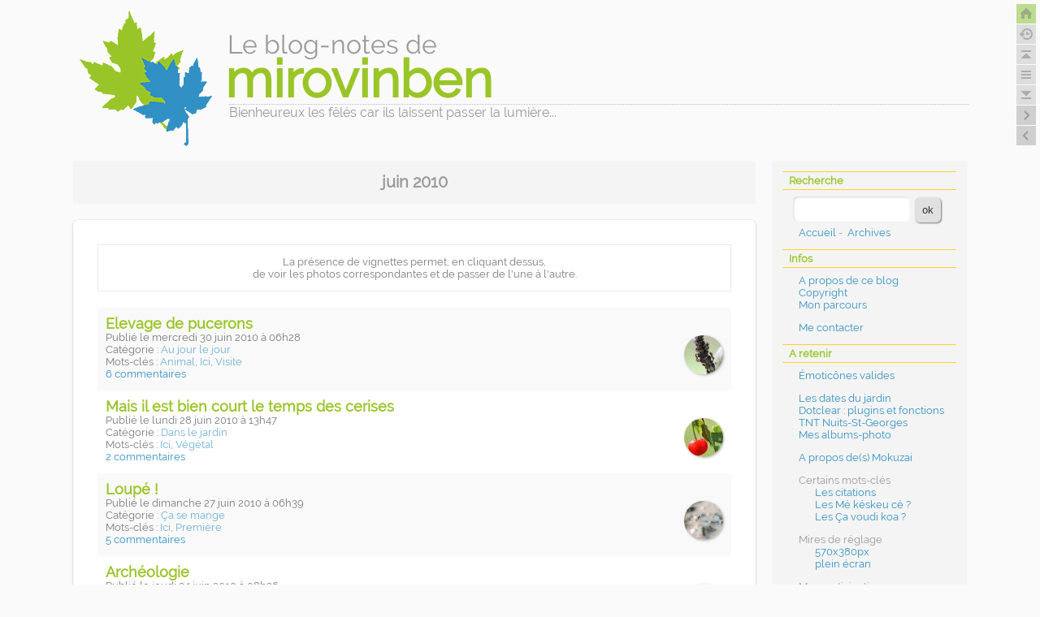

--- FILE ---
content_type: text/html; charset=UTF-8
request_url: https://www.mirovinben.fr/blog/index.php?archive/2010/06
body_size: 53261
content:
<!DOCTYPE html>
<html lang="fr">
<head>

	<meta charset="UTF-8" />
	
	<title>Archives - juin 2010 - mirovinben</title>

	
		
	<meta name="ROBOTS" content="NOINDEX, FOLLOW, NOARCHIVE" />

		
			<meta name="description" lang="fr" content="Bienheureux les fêlés car ils laissent passer la lumière..." />
			<meta name="date" content="2026-01-20T05:40:48+01:00" />
		
	
	
	<link rel="contents" href="https://www.mirovinben.fr/blog/index.php?archive" title="Archives" />

	<link rel="next" href="https://www.mirovinben.fr/blog/index.php?archive/2010/07" title="juillet 2010" />	<link rel="prev" href="https://www.mirovinben.fr/blog/index.php?archive/2010/05" title="mai 2010" />
			<link rel="chapter" href="https://www.mirovinben.fr/blog/index.php?post/id1569" title="Elevage de pucerons" />
			<link rel="chapter" href="https://www.mirovinben.fr/blog/index.php?post/id1568" title="Mais il est bien court le temps des cerises" />
			<link rel="chapter" href="https://www.mirovinben.fr/blog/index.php?post/id1567" title="Loupé !" />
			<link rel="chapter" href="https://www.mirovinben.fr/blog/index.php?post/id1566" title="Archéologie" />
			<link rel="chapter" href="https://www.mirovinben.fr/blog/index.php?post/id1565" title="Hue !..." />
			<link rel="chapter" href="https://www.mirovinben.fr/blog/index.php?post/id1563" title="Cache-noisette" />
			<link rel="chapter" href="https://www.mirovinben.fr/blog/index.php?post/id1562" title="Dotclear : le plugin mrvbPagination" />
			<link rel="chapter" href="https://www.mirovinben.fr/blog/index.php?post/id1561" title="Maître Renard" />
			<link rel="chapter" href="https://www.mirovinben.fr/blog/index.php?post/id1560" title="Libellule" />
			<link rel="chapter" href="https://www.mirovinben.fr/blog/index.php?post/id1559" title="Dotclear : le plugin  mrvbDeltaDate" />
			<link rel="chapter" href="https://www.mirovinben.fr/blog/index.php?post/id1558" title="Miserabilis, le lys" />
			<link rel="chapter" href="https://www.mirovinben.fr/blog/index.php?post/id1557" title="Nuages (n°41)" />
			<link rel="chapter" href="https://www.mirovinben.fr/blog/index.php?post/id1556" title="Rupture" />
			<link rel="chapter" href="https://www.mirovinben.fr/blog/index.php?post/id1555" title="Fleurs de patate" />
			<link rel="chapter" href="https://www.mirovinben.fr/blog/index.php?post/id1552" title="Rouge fraise" />
			<link rel="chapter" href="https://www.mirovinben.fr/blog/index.php?post/id1551" title="Plus que déprimée, hélas..." />
			<link rel="chapter" href="https://www.mirovinben.fr/blog/index.php?post/id1550" title="Mé késkeu cé ? (24)" />
			<link rel="chapter" href="https://www.mirovinben.fr/blog/index.php?post/id1549" title="Accessoires" />
			<link rel="chapter" href="https://www.mirovinben.fr/blog/index.php?post/id1548" title="Epilation" />
			<link rel="chapter" href="https://www.mirovinben.fr/blog/index.php?post/id1547" title="Larve" />
	
	
<!-- mediaqueries -->
	<meta name="viewport" content="width=device-width, initial-scale=1" />
<!-- thème -->
	<link rel="stylesheet" href="/dc2themes/mrvb6/common.css" media="screen" />
	<link rel="stylesheet" href="/dc2themes/mrvb6/style.css" media="screen" />
	<link rel="stylesheet" href="/dc2themes/mrvb6_sobre/style.css" media="screen" />
<!-- BlogQmarkURL CSS + JQuery -->
	<link rel="stylesheet" href="https://www.mirovinben.fr/blog/index.php?pf=print.css" media="print" />
	<script src="https://www.mirovinben.fr/blog/index.php?pf=jquery/2.2.4/jquery.js"></script>
	<script src="https://www.mirovinben.fr/blog/index.php?pf=jquery/2.2.4/jquery.cookie.js"></script>

<!-- début publicHeadContent -->
<link rel="stylesheet" href="/blog/index.php?pf=bigfoot/css/bigfoot-numeric.css" type="text/css" media="screen" />
<script src="/blog/index.php?pf=bigfoot/js/bigfoot.js"></script>
<link rel="stylesheet" href="/blog/index.php?pf=magnific-popup/css/magnific-popup.css" type="text/css" media="screen" />
<script src="/blog/index.php?pf=magnific-popup/js/magnific-popup.js"></script>
<style>
	.mrvbToC .less.active .read-more,
	.mrvbToC .read-less{display: none;}
	.mrvbToC .less.active .read-less{display: inline-block;}
</style>
<link rel="stylesheet" type="text/CSS" href="https://www.mirovinben.fr/blog/index.php?pf=twentytwenty/css/twentytwenty.css" />
<script src="https://www.mirovinben.fr/blog/index.php?pf=twentytwenty/js/jquery.event.move.min.js"></script>
<script src="https://www.mirovinben.fr/blog/index.php?pf=twentytwenty/js/jquery.twentytwenty.min.js"></script>
<script>
//<![CDATA[
$(window).load(function(){
$(".twentytwenty-container").twentytwenty();
});

//]]>
</script>
<!-- fin publicHeadContent -->

<!-- surcharges plugins/palettes du thème -->
	<link rel="stylesheet" href="/dc2themes/mrvb6/plugins.css" media="screen" />
	<link rel="stylesheet" href="/dc2themes/mrvb6_sobre/plugins.css" media="screen" />
	<link rel="stylesheet" href="/dc2themes/mrvb6_sobre/colors.css" media="screen" />

<!-- surcharges spécifiques au blog -->
	<link rel="stylesheet" href="/dc2themes/mrvb6_sobre_default/style.css" media="screen" />
	<link rel="stylesheet" href="/dc2themes/mrvb6_sobre_default/plugins.css" media="screen" />
	<link rel="stylesheet" href="/dc2themes/mrvb6_sobre_default/colors.css" media="screen" />

<!-- / -->


</head>

<body class="dc-archive-month list-title blog_default dc-menu-right blowup style3D styleBloc styleRond">


	<div id="page">
		
			
				
<header class="header">
	<nav>
		<p class="ico-gohome"><a class="ico-gohome" href="?" title="Aller à la page d'accueil">&nbsp;</a></p>
		<p class="ico-goarchiv"><a class="ico-goarchiv" href="?archive" title="Aller à la page d'archives">&nbsp;</a></p>
		<p class="ico-gotop"><a class="ico-gotop" href="#top" title="Aller en haut de page">&nbsp;</a></p>
		<p class="ico-gomenu"><a class="ico-gomenu" href="#blognav" title="Aller au menu">&nbsp;</a></p>
		<p class="ico-gofooter"><a class="ico-gofooter" href="#bottom" title="Aller en bas de page">&nbsp;</a></p>
		<p class="ico-nogch">&nbsp;</p>
		<p class="ico-nodrt">&nbsp;</p>
		<ul class="skip-links" id="prelude">
			<li class="first"><a href="#main">Aller au contenu</a></li>
			<li class="next"><a href="#blognav">Aller au menu</a></li>
			<li class="last"><a href="#search">Aller à la recherche</a></li>
		</ul>
	</nav>		
	<div id="top" class="banner">
									<div class="site-prelude">
					Le blog-notes de
				</div>
						<h1 class="site-title"><a href="https://www.mirovinben.fr/blog/index.php?" title="Retour à la page d'accueil du blog"><span>mirovinben</span></a></h1>
							<p class="site-baseline">Bienheureux les fêlés car ils laissent passer la lumière...</p>
						</div>

	
</header>

			
		<div id="wrapper">
				
			<main id="main">
									<div class="widgets blogextra__widgets" id="blogextra">
									</div>
										
				<div id="content">
						
	<nav class="navlinks top">
			<p class="ico-gogch"><a class="ico-gogch" href="https://www.mirovinben.fr/blog/index.php?archive/2010/07" title="archives juillet 2010">&nbsp;</a></p>
			<h2>juin 2010</h2>
			<p class="ico-godrt"><a class="ico-godrt" href="https://www.mirovinben.fr/blog/index.php?archive/2010/05" title="archives mai 2010">&nbsp;</a></p>
		</nav>
	<div class="content-inner content-list">
		<div class="content-list-items">
		
			<div class="item-notice">
				<p>La présence de vignettes permet, en cliquant dessus,<br />de voir les photos correspondantes et de passer de l'une à l'autre.</p>
			</div>
		
							<div class="day-date first ">				
											
<article id="p1569" class="post-item title odd  first  cat-aujourlejour   dc-450px"  lang="fr" >
	<header>
		<h3 class="post-title"><a href="https://www.mirovinben.fr/blog/index.php?post/id1569">Elevage de pucerons</a></h3>
	</header>
	<div class="post-meta">
		<div class="duoG">
					<div class="post-info">
				<p>
					Publié					
	<time datetime="2010-06-30T06:28:00+02:00"><span class="post-date">le mercredi 30 juin 2010</span><span class="post-time"> à 06h28</span></time>

									<span class="entry-cat"><span class="separator"> - </span>Catégorie&nbsp;: <a href="https://www.mirovinben.fr/blog/index.php?category/Au-jour-le-jour">Au jour le jour</a></span>
								</p>
				
<div class="entry-tags">
	<p>Mots-clés : </p>
	<ul class="post-tags-list">
		<li class="post-tags-item"><a href="https://www.mirovinben.fr/blog/index.php?tag/Animal">Animal</a>, </li>
		<li class="post-tags-item"><a href="https://www.mirovinben.fr/blog/index.php?tag/Ici">Ici</a>, </li>
		<li class="post-tags-item"><a href="https://www.mirovinben.fr/blog/index.php?tag/Visite">Visite</a></li>
	</ul>
</div>

			</div>
		  			<div class="post-info-co">
									<a class="comm-open" href="https://www.mirovinben.fr/blog/index.php?post/id1569#comments">6 commentaires</a>
																							</div>
		</div>
		<div class="duoD">
			<div class="entryimages">
								<span class="portrait"><a class="link_image" href="/dc2public/2010/2010_06/045100611e1213.jpg" title="Elevage de pucerons"><img src="/dc2public/2010/2010_06/.045100611e1213_sq.jpg" alt="" title="Elevage de pucerons" /></a></span>
			</div>
		</div>
		<div class="clear"></div>
	</div>
	
		
		
	</article>

														
				</div>							<div class="day-date  next">				
											
<article id="p1568" class="post-item title  even  next cat-danslejardin   dc-450px"  lang="fr" >
	<header>
		<h3 class="post-title"><a href="https://www.mirovinben.fr/blog/index.php?post/id1568">Mais il est bien court le temps des cerises</a></h3>
	</header>
	<div class="post-meta">
		<div class="duoG">
					<div class="post-info">
				<p>
					Publié					
	<time datetime="2010-06-28T13:47:00+02:00"><span class="post-date">le lundi 28 juin 2010</span><span class="post-time"> à 13h47</span></time>

									<span class="entry-cat"><span class="separator"> - </span>Catégorie&nbsp;: <a href="https://www.mirovinben.fr/blog/index.php?category/Dans-le-jardin">Dans le jardin</a></span>
								</p>
				
<div class="entry-tags">
	<p>Mots-clés : </p>
	<ul class="post-tags-list">
		<li class="post-tags-item"><a href="https://www.mirovinben.fr/blog/index.php?tag/Ici">Ici</a>, </li>
		<li class="post-tags-item"><a href="https://www.mirovinben.fr/blog/index.php?tag/V%C3%A9g%C3%A9tal">Végétal</a></li>
	</ul>
</div>

			</div>
		  			<div class="post-info-co">
									<a class="comm-open" href="https://www.mirovinben.fr/blog/index.php?post/id1568#comments">2 commentaires</a>
																							</div>
		</div>
		<div class="duoD">
			<div class="entryimages">
								<span class="portrait"><a class="link_image" href="/dc2public/2010/2010_06/045100611e1194.jpg" title="Mais il est bien court le temps des cerises"><img src="/dc2public/2010/2010_06/.045100611e1194_sq.jpg" alt="" title="Mais il est bien court le temps des cerises" /></a></span>
			</div>
		</div>
		<div class="clear"></div>
	</div>
	
		
		
	</article>

														
				</div>							<div class="day-date  next">				
											
<article id="p1567" class="post-item title odd   next cat-casemange   dc-450px"  lang="fr" >
	<header>
		<h3 class="post-title"><a href="https://www.mirovinben.fr/blog/index.php?post/id1567">Loupé !</a></h3>
	</header>
	<div class="post-meta">
		<div class="duoG">
					<div class="post-info">
				<p>
					Publié					
	<time datetime="2010-06-27T06:39:00+02:00"><span class="post-date">le dimanche 27 juin 2010</span><span class="post-time"> à 06h39</span></time>

									<span class="entry-cat"><span class="separator"> - </span>Catégorie&nbsp;: <a href="https://www.mirovinben.fr/blog/index.php?category/Ca-se-mange">Ça se mange</a></span>
								</p>
				
<div class="entry-tags">
	<p>Mots-clés : </p>
	<ul class="post-tags-list">
		<li class="post-tags-item"><a href="https://www.mirovinben.fr/blog/index.php?tag/Ici">Ici</a>, </li>
		<li class="post-tags-item"><a href="https://www.mirovinben.fr/blog/index.php?tag/Premi%C3%A8re">Première</a></li>
	</ul>
</div>

			</div>
		  			<div class="post-info-co">
									<a class="comm-open" href="https://www.mirovinben.fr/blog/index.php?post/id1567#comments">5 commentaires</a>
																							</div>
		</div>
		<div class="duoD">
			<div class="entryimages">
								<span class="portrait"><a class="link_image" href="/dc2public/2010/2010_06/045100626e1333.jpg" title="Loupé !"><img src="/dc2public/2010/2010_06/.045100626e1333_sq.jpg" alt="" title="Loupé !" /></a></span>
			</div>
		</div>
		<div class="clear"></div>
	</div>
	
		
		
	</article>

														
				</div>							<div class="day-date  next">				
											
<article id="p1566" class="post-item title  even  next cat-aujourlejour   dc-450px"  lang="fr" >
	<header>
		<h3 class="post-title"><a href="https://www.mirovinben.fr/blog/index.php?post/id1566">Archéologie</a></h3>
	</header>
	<div class="post-meta">
		<div class="duoG">
					<div class="post-info">
				<p>
					Publié					
	<time datetime="2010-06-24T08:26:00+02:00"><span class="post-date">le jeudi 24 juin 2010</span><span class="post-time"> à 08h26</span></time>

									<span class="entry-cat"><span class="separator"> - </span>Catégorie&nbsp;: <a href="https://www.mirovinben.fr/blog/index.php?category/Au-jour-le-jour">Au jour le jour</a></span>
								</p>
				
<div class="entry-tags">
	<p>Mots-clés : </p>
	<ul class="post-tags-list">
		<li class="post-tags-item"><a href="https://www.mirovinben.fr/blog/index.php?tag/Ici">Ici</a></li>
	</ul>
</div>

			</div>
		  			<div class="post-info-co">
									<a class="comm-open" href="https://www.mirovinben.fr/blog/index.php?post/id1566#comments">4 commentaires</a>
																							</div>
		</div>
		<div class="duoD">
			<div class="entryimages">
								<span class="portrait"><a class="link_image" href="/dc2public/2010/2010_06/045100622e1296.jpg" title="Archéologie"><img src="/dc2public/2010/2010_06/.045100622e1296_sq.jpg" alt="" title="Archéologie" /></a></span>
			</div>
		</div>
		<div class="clear"></div>
	</div>
	
		
		
	</article>

														
				</div>							<div class="day-date  next">				
											
<article id="p1565" class="post-item title odd   next cat-aujourlejour   dc-450px"  lang="fr" >
	<header>
		<h3 class="post-title"><a href="https://www.mirovinben.fr/blog/index.php?post/id1565">Hue !...</a></h3>
	</header>
	<div class="post-meta">
		<div class="duoG">
					<div class="post-info">
				<p>
					Publié					
	<time datetime="2010-06-22T13:42:00+02:00"><span class="post-date">le mardi 22 juin 2010</span><span class="post-time"> à 13h42</span></time>

									<span class="entry-cat"><span class="separator"> - </span>Catégorie&nbsp;: <a href="https://www.mirovinben.fr/blog/index.php?category/Au-jour-le-jour">Au jour le jour</a></span>
								</p>
				
<div class="entry-tags">
	<p>Mots-clés : </p>
	<ul class="post-tags-list">
		<li class="post-tags-item"><a href="https://www.mirovinben.fr/blog/index.php?tag/Ici">Ici</a></li>
	</ul>
</div>

			</div>
		  			<div class="post-info-co">
									<a class="comm-open" href="https://www.mirovinben.fr/blog/index.php?post/id1565#comments">5 commentaires</a>
																							</div>
		</div>
		<div class="duoD">
			<div class="entryimages">
								<span class="portrait"><a class="link_image" href="/dc2public/2010/2010_06/045100622e1291.jpg" title="Hue !..."><img src="/dc2public/2010/2010_06/.045100622e1291_sq.jpg" alt="" title="Hue !..." /></a></span>
			</div>
		</div>
		<div class="clear"></div>
	</div>
	
		
		
	</article>

														
				</div>							<div class="day-date  next">				
											
<article id="p1563" class="post-item title  even  next cat-aujourlejour   dc-450px"  lang="fr" >
	<header>
		<h3 class="post-title"><a href="https://www.mirovinben.fr/blog/index.php?post/id1563">Cache-noisette</a></h3>
	</header>
	<div class="post-meta">
		<div class="duoG">
					<div class="post-info">
				<p>
					Publié					
	<time datetime="2010-06-21T14:13:00+02:00"><span class="post-date">le lundi 21 juin 2010</span><span class="post-time"> à 14h13</span></time>

									<span class="entry-cat"><span class="separator"> - </span>Catégorie&nbsp;: <a href="https://www.mirovinben.fr/blog/index.php?category/Au-jour-le-jour">Au jour le jour</a></span>
								</p>
				
<div class="entry-tags">
	<p>Mots-clés : </p>
	<ul class="post-tags-list">
		<li class="post-tags-item"><a href="https://www.mirovinben.fr/blog/index.php?tag/Animal">Animal</a>, </li>
		<li class="post-tags-item"><a href="https://www.mirovinben.fr/blog/index.php?tag/Ici">Ici</a>, </li>
		<li class="post-tags-item"><a href="https://www.mirovinben.fr/blog/index.php?tag/Visite">Visite</a></li>
	</ul>
</div>

			</div>
		  			<div class="post-info-co">
									<a class="comm-open" href="https://www.mirovinben.fr/blog/index.php?post/id1563#comments">4 commentaires</a>
																							</div>
		</div>
		<div class="duoD">
			<div class="entryimages">
								<span class="portrait"><a class="link_image" href="/dc2public/2010/2010_06/045100621e1287.jpg" title="Cache-noisette"><img src="/dc2public/2010/2010_06/.045100621e1287_sq.jpg" alt="" title="Cache-noisette" /></a></span>
			</div>
		</div>
		<div class="clear"></div>
	</div>
	
		
		
	</article>

														
				</div>							<div class="day-date  next">				
											
<article id="p1562" class="post-item title odd   next cat-dotclear   "  lang="fr" >
	<header>
		<h3 class="post-title"><a href="https://www.mirovinben.fr/blog/index.php?post/id1562">Dotclear : le plugin mrvbPagination</a></h3>
	</header>
	<div class="post-meta">
		<div class="duoG">
					<div class="post-info">
				<p>
					Publié					
	<time datetime="2010-06-20T15:35:00+02:00"><span class="post-date">le dimanche 20 juin 2010</span><span class="post-time"> à 15h35</span></time>

									<span class="entry-cat"><span class="separator"> - </span>Catégorie&nbsp;: <a href="https://www.mirovinben.fr/blog/index.php?category/Dotclear">Dotclear</a></span>
								</p>
				
<div class="entry-tags">
	<p>Mots-clés : </p>
	<ul class="post-tags-list">
		<li class="post-tags-item"><a href="https://www.mirovinben.fr/blog/index.php?tag/mrvbPagination">mrvbPagination</a>, </li>
		<li class="post-tags-item"><a href="https://www.mirovinben.fr/blog/index.php?tag/Plugin-DC2">Plugin-DC2</a>, </li>
		<li class="post-tags-item"><a href="https://www.mirovinben.fr/blog/index.php?tag/Programmation">Programmation</a>, </li>
		<li class="post-tags-item"><a href="https://www.mirovinben.fr/blog/index.php?tag/T%C3%A9l%C3%A9chargement">Téléchargement</a></li>
	</ul>
</div>

			</div>
		  			<div class="post-info-co">
									<a class="comm-open" href="https://www.mirovinben.fr/blog/index.php?post/id1562#comments">16 commentaires</a>
																							</div>
		</div>
		<div class="duoD">
			<div class="entryimages">
											</div>
		</div>
		<div class="clear"></div>
	</div>
	
		
		
	</article>

														
				</div>							<div class="day-date  next">				
											
<article id="p1561" class="post-item title  even  next cat-aujourlejour   dc-450px"  lang="fr" >
	<header>
		<h3 class="post-title"><a href="https://www.mirovinben.fr/blog/index.php?post/id1561">Maître Renard</a></h3>
	</header>
	<div class="post-meta">
		<div class="duoG">
					<div class="post-info">
				<p>
					Publié					
	<time datetime="2010-06-19T05:51:00+02:00"><span class="post-date">le samedi 19 juin 2010</span><span class="post-time"> à 05h51</span></time>

									<span class="entry-cat"><span class="separator"> - </span>Catégorie&nbsp;: <a href="https://www.mirovinben.fr/blog/index.php?category/Au-jour-le-jour">Au jour le jour</a></span>
								</p>
				
<div class="entry-tags">
	<p>Mots-clés : </p>
	<ul class="post-tags-list">
		<li class="post-tags-item"><a href="https://www.mirovinben.fr/blog/index.php?tag/Animal">Animal</a>, </li>
		<li class="post-tags-item"><a href="https://www.mirovinben.fr/blog/index.php?tag/Ici">Ici</a>, </li>
		<li class="post-tags-item"><a href="https://www.mirovinben.fr/blog/index.php?tag/Visite">Visite</a></li>
	</ul>
</div>

			</div>
		  			<div class="post-info-co">
									<a class="comm-open" href="https://www.mirovinben.fr/blog/index.php?post/id1561#comments">6 commentaires</a>
																							</div>
		</div>
		<div class="duoD">
			<div class="entryimages">
								<span class="portrait"><a class="link_image" href="/dc2public/2010/2010_06/045100618e1278.jpg" title="Maître Renard"><img src="/dc2public/2010/2010_06/.045100618e1278_sq.jpg" alt="" title="Maître Renard" /></a></span>
			</div>
		</div>
		<div class="clear"></div>
	</div>
	
		
		
	</article>

														
				</div>							<div class="day-date  next">				
											
<article id="p1560" class="post-item title odd   next cat-aujourlejour   dc-450px"  lang="fr" >
	<header>
		<h3 class="post-title"><a href="https://www.mirovinben.fr/blog/index.php?post/id1560">Libellule</a></h3>
	</header>
	<div class="post-meta">
		<div class="duoG">
					<div class="post-info">
				<p>
					Publié					
	<time datetime="2010-06-17T08:08:00+02:00"><span class="post-date">le jeudi 17 juin 2010</span><span class="post-time"> à 08h08</span></time>

									<span class="entry-cat"><span class="separator"> - </span>Catégorie&nbsp;: <a href="https://www.mirovinben.fr/blog/index.php?category/Au-jour-le-jour">Au jour le jour</a></span>
								</p>
				
<div class="entry-tags">
	<p>Mots-clés : </p>
	<ul class="post-tags-list">
		<li class="post-tags-item"><a href="https://www.mirovinben.fr/blog/index.php?tag/Animal">Animal</a>, </li>
		<li class="post-tags-item"><a href="https://www.mirovinben.fr/blog/index.php?tag/Ici">Ici</a>, </li>
		<li class="post-tags-item"><a href="https://www.mirovinben.fr/blog/index.php?tag/Visite">Visite</a></li>
	</ul>
</div>

			</div>
		  			<div class="post-info-co">
									<a class="comm-open" href="https://www.mirovinben.fr/blog/index.php?post/id1560#comments">8 commentaires</a>
																							</div>
		</div>
		<div class="duoD">
			<div class="entryimages">
								<span class="portrait"><a class="link_image" href="/dc2public/2010/2010_06/045100613e1236.jpg" title="Libellule"><img src="/dc2public/2010/2010_06/.045100613e1236_sq.jpg" alt="" title="Libellule" /></a></span>
			</div>
		</div>
		<div class="clear"></div>
	</div>
	
		
		
	</article>

														
				</div>							<div class="day-date  next">				
											
<article id="p1559" class="post-item title  even  next cat-dotclear   "  lang="fr" >
	<header>
		<h3 class="post-title"><a href="https://www.mirovinben.fr/blog/index.php?post/id1559">Dotclear : le plugin  mrvbDeltaDate</a></h3>
	</header>
	<div class="post-meta">
		<div class="duoG">
					<div class="post-info">
				<p>
					Publié					
	<time datetime="2010-06-15T08:28:00+02:00"><span class="post-date">le mardi 15 juin 2010</span><span class="post-time"> à 08h28</span></time>

									<span class="entry-cat"><span class="separator"> - </span>Catégorie&nbsp;: <a href="https://www.mirovinben.fr/blog/index.php?category/Dotclear">Dotclear</a></span>
								</p>
				
<div class="entry-tags">
	<p>Mots-clés : </p>
	<ul class="post-tags-list">
		<li class="post-tags-item"><a href="https://www.mirovinben.fr/blog/index.php?tag/mrvbDeltaDate">mrvbDeltaDate</a>, </li>
		<li class="post-tags-item"><a href="https://www.mirovinben.fr/blog/index.php?tag/Plugin-DC2">Plugin-DC2</a>, </li>
		<li class="post-tags-item"><a href="https://www.mirovinben.fr/blog/index.php?tag/Programmation">Programmation</a>, </li>
		<li class="post-tags-item"><a href="https://www.mirovinben.fr/blog/index.php?tag/T%C3%A9l%C3%A9chargement">Téléchargement</a></li>
	</ul>
</div>

			</div>
		  			<div class="post-info-co">
									<a class="comm-open" href="https://www.mirovinben.fr/blog/index.php?post/id1559#comments">14 commentaires</a>
																							</div>
		</div>
		<div class="duoD">
			<div class="entryimages">
											</div>
		</div>
		<div class="clear"></div>
	</div>
	
		
		
	</article>

														
				</div>							<div class="day-date  next">				
											
<article id="p1558" class="post-item title odd   next cat-aujourlejour   dc-450px"  lang="fr" >
	<header>
		<h3 class="post-title"><a href="https://www.mirovinben.fr/blog/index.php?post/id1558">Miserabilis, le lys</a></h3>
	</header>
	<div class="post-meta">
		<div class="duoG">
					<div class="post-info">
				<p>
					Publié					
	<time datetime="2010-06-14T08:14:00+02:00"><span class="post-date">le lundi 14 juin 2010</span><span class="post-time"> à 08h14</span></time>

									<span class="entry-cat"><span class="separator"> - </span>Catégorie&nbsp;: <a href="https://www.mirovinben.fr/blog/index.php?category/Au-jour-le-jour">Au jour le jour</a></span>
								</p>
				
<div class="entry-tags">
	<p>Mots-clés : </p>
	<ul class="post-tags-list">
		<li class="post-tags-item"><a href="https://www.mirovinben.fr/blog/index.php?tag/Animal">Animal</a>, </li>
		<li class="post-tags-item"><a href="https://www.mirovinben.fr/blog/index.php?tag/Ici">Ici</a>, </li>
		<li class="post-tags-item"><a href="https://www.mirovinben.fr/blog/index.php?tag/Visite">Visite</a>, </li>
		<li class="post-tags-item"><a href="https://www.mirovinben.fr/blog/index.php?tag/V%C3%A9g%C3%A9tal">Végétal</a></li>
	</ul>
</div>

			</div>
		  			<div class="post-info-co">
									<a class="comm-open" href="https://www.mirovinben.fr/blog/index.php?post/id1558#comments">4 commentaires</a>
																							</div>
		</div>
		<div class="duoD">
			<div class="entryimages">
								<span class="portrait"><a class="link_image" href="/dc2public/2010/2010_06/045100613e1242.jpg" title="Miserabilis, le lys"><img src="/dc2public/2010/2010_06/.045100613e1242_sq.jpg" alt="" title="Miserabilis, le lys" /></a></span>
			</div>
		</div>
		<div class="clear"></div>
	</div>
	
		
		
	</article>

														
				</div>							<div class="day-date  next">				
											
<article id="p1557" class="post-item title  even  next cat-cieletnuees   dc-450px"  lang="fr" >
	<header>
		<h3 class="post-title"><a href="https://www.mirovinben.fr/blog/index.php?post/id1557">Nuages (n°41)</a></h3>
	</header>
	<div class="post-meta">
		<div class="duoG">
					<div class="post-info">
				<p>
					Publié					
	<time datetime="2010-06-13T07:13:00+02:00"><span class="post-date">le dimanche 13 juin 2010</span><span class="post-time"> à 07h13</span></time>

									<span class="entry-cat"><span class="separator"> - </span>Catégorie&nbsp;: <a href="https://www.mirovinben.fr/blog/index.php?category/Ciel-et-nuees">Ciel et nuées</a></span>
								</p>
				
<div class="entry-tags">
	<p>Mots-clés : </p>
	<ul class="post-tags-list">
		<li class="post-tags-item"><a href="https://www.mirovinben.fr/blog/index.php?tag/Ciel">Ciel</a>, </li>
		<li class="post-tags-item"><a href="https://www.mirovinben.fr/blog/index.php?tag/Ici">Ici</a>, </li>
		<li class="post-tags-item"><a href="https://www.mirovinben.fr/blog/index.php?tag/Nuages">Nuages</a></li>
	</ul>
</div>

			</div>
		  			<div class="post-info-co">
									<a class="comm-open" href="https://www.mirovinben.fr/blog/index.php?post/id1557#comments">5 commentaires</a>
																							</div>
		</div>
		<div class="duoD">
			<div class="entryimages">
								<span class="portrait"><a class="link_image" href="/dc2public/2010/2010_06/045100612e1230.jpg" title="Nuages (n°41)"><img src="/dc2public/2010/2010_06/.045100612e1230_sq.jpg" alt="" title="Nuages (n°41)" /></a></span>
			</div>
		</div>
		<div class="clear"></div>
	</div>
	
		
		
	</article>

														
				</div>							<div class="day-date  next">				
											
<article id="p1556" class="post-item title odd   next cat-aujourlejour   dc-450px"  lang="fr" >
	<header>
		<h3 class="post-title"><a href="https://www.mirovinben.fr/blog/index.php?post/id1556">Rupture</a></h3>
	</header>
	<div class="post-meta">
		<div class="duoG">
					<div class="post-info">
				<p>
					Publié					
	<time datetime="2010-06-12T08:27:00+02:00"><span class="post-date">le samedi 12 juin 2010</span><span class="post-time"> à 08h27</span></time>

									<span class="entry-cat"><span class="separator"> - </span>Catégorie&nbsp;: <a href="https://www.mirovinben.fr/blog/index.php?category/Au-jour-le-jour">Au jour le jour</a></span>
								</p>
				
<div class="entry-tags">
	<p>Mots-clés : </p>
	<ul class="post-tags-list">
		<li class="post-tags-item"><a href="https://www.mirovinben.fr/blog/index.php?tag/Ici">Ici</a>, </li>
		<li class="post-tags-item"><a href="https://www.mirovinben.fr/blog/index.php?tag/Techno">Techno</a></li>
	</ul>
</div>

			</div>
		  			<div class="post-info-co">
									<a class="comm-open" href="https://www.mirovinben.fr/blog/index.php?post/id1556#comments">8 commentaires</a>
																							</div>
		</div>
		<div class="duoD">
			<div class="entryimages">
								<span class="portrait"><a class="link_image" href="/dc2public/2010/2010_06/045100611e1189.jpg" title="Rupture"><img src="/dc2public/2010/2010_06/.045100611e1189_sq.jpg" alt="" title="Rupture" /></a></span>
			</div>
		</div>
		<div class="clear"></div>
	</div>
	
		
		
	</article>

														
				</div>							<div class="day-date  next">				
											
<article id="p1555" class="post-item title  even  next cat-danslejardin   dc-450px"  lang="fr" >
	<header>
		<h3 class="post-title"><a href="https://www.mirovinben.fr/blog/index.php?post/id1555">Fleurs de patate</a></h3>
	</header>
	<div class="post-meta">
		<div class="duoG">
					<div class="post-info">
				<p>
					Publié					
	<time datetime="2010-06-11T13:58:00+02:00"><span class="post-date">le vendredi 11 juin 2010</span><span class="post-time"> à 13h58</span></time>

									<span class="entry-cat"><span class="separator"> - </span>Catégorie&nbsp;: <a href="https://www.mirovinben.fr/blog/index.php?category/Dans-le-jardin">Dans le jardin</a></span>
								</p>
				
<div class="entry-tags">
	<p>Mots-clés : </p>
	<ul class="post-tags-list">
		<li class="post-tags-item"><a href="https://www.mirovinben.fr/blog/index.php?tag/Ici">Ici</a>, </li>
		<li class="post-tags-item"><a href="https://www.mirovinben.fr/blog/index.php?tag/Premi%C3%A8re">Première</a>, </li>
		<li class="post-tags-item"><a href="https://www.mirovinben.fr/blog/index.php?tag/V%C3%A9g%C3%A9tal">Végétal</a></li>
	</ul>
</div>

			</div>
		  			<div class="post-info-co">
									<a class="comm-open" href="https://www.mirovinben.fr/blog/index.php?post/id1555#comments">3 commentaires</a>
																							</div>
		</div>
		<div class="duoD">
			<div class="entryimages">
								<span class="portrait"><a class="link_image" href="/dc2public/2010/2010_06/045100610e1182.jpg" title="Fleurs de patate"><img src="/dc2public/2010/2010_06/.045100610e1182_sq.jpg" alt="" title="Fleurs de patate" /></a></span>
			</div>
		</div>
		<div class="clear"></div>
	</div>
	
		
		
	</article>

														
				</div>							<div class="day-date  next">				
											
<article id="p1552" class="post-item title odd   next cat-casemange   dc-450px"  lang="fr" >
	<header>
		<h3 class="post-title"><a href="https://www.mirovinben.fr/blog/index.php?post/id1552">Rouge fraise</a></h3>
	</header>
	<div class="post-meta">
		<div class="duoG">
					<div class="post-info">
				<p>
					Publié					
	<time datetime="2010-06-10T08:49:00+02:00"><span class="post-date">le jeudi 10 juin 2010</span><span class="post-time"> à 08h49</span></time>

									<span class="entry-cat"><span class="separator"> - </span>Catégorie&nbsp;: <a href="https://www.mirovinben.fr/blog/index.php?category/Ca-se-mange">Ça se mange</a></span>
								</p>
				
<div class="entry-tags">
	<p>Mots-clés : </p>
	<ul class="post-tags-list">
		<li class="post-tags-item"><a href="https://www.mirovinben.fr/blog/index.php?tag/Cuisine">Cuisine</a>, </li>
		<li class="post-tags-item"><a href="https://www.mirovinben.fr/blog/index.php?tag/Ici">Ici</a>, </li>
		<li class="post-tags-item"><a href="https://www.mirovinben.fr/blog/index.php?tag/V%C3%A9g%C3%A9tal">Végétal</a></li>
	</ul>
</div>

			</div>
		  			<div class="post-info-co">
									<a class="comm-open" href="https://www.mirovinben.fr/blog/index.php?post/id1552#comments">4 commentaires</a>
																							</div>
		</div>
		<div class="duoD">
			<div class="entryimages">
								<span class="portrait"><a class="link_image" href="/dc2public/2010/2010_06/045100603e1127.jpg" title="Rouge fraise"><img src="/dc2public/2010/2010_06/.045100603e1127_sq.jpg" alt="" title="Rouge fraise" /></a></span>
			</div>
		</div>
		<div class="clear"></div>
	</div>
	
		
		
	</article>

														
				</div>							<div class="day-date  next">				
											
<article id="p1551" class="post-item title  even  next cat-aujourlejour   dc-450px"  lang="fr" >
	<header>
		<h3 class="post-title"><a href="https://www.mirovinben.fr/blog/index.php?post/id1551">Plus que déprimée, hélas...</a></h3>
	</header>
	<div class="post-meta">
		<div class="duoG">
					<div class="post-info">
				<p>
					Publié					
	<time datetime="2010-06-08T06:33:00+02:00"><span class="post-date">le mardi 08 juin 2010</span><span class="post-time"> à 06h33</span></time>

									<span class="entry-cat"><span class="separator"> - </span>Catégorie&nbsp;: <a href="https://www.mirovinben.fr/blog/index.php?category/Au-jour-le-jour">Au jour le jour</a></span>
								</p>
				
<div class="entry-tags">
	<p>Mots-clés : </p>
	<ul class="post-tags-list">
		<li class="post-tags-item"><a href="https://www.mirovinben.fr/blog/index.php?tag/Animal">Animal</a>, </li>
		<li class="post-tags-item"><a href="https://www.mirovinben.fr/blog/index.php?tag/Ici">Ici</a>, </li>
		<li class="post-tags-item"><a href="https://www.mirovinben.fr/blog/index.php?tag/Visite">Visite</a></li>
	</ul>
</div>

			</div>
		  			<div class="post-info-co">
									<a class="comm-open" href="https://www.mirovinben.fr/blog/index.php?post/id1551#comments">4 commentaires</a>
																							</div>
		</div>
		<div class="duoD">
			<div class="entryimages">
								<span class="portrait"><a class="link_image" href="/dc2public/2010/2010_06/045100605e1175.jpg" title="Plus que déprimée, hélas..."><img src="/dc2public/2010/2010_06/.045100605e1175_sq.jpg" alt="" title="Plus que déprimée, hélas..." /></a></span>
			</div>
		</div>
		<div class="clear"></div>
	</div>
	
		
		
	</article>

														
				</div>							<div class="day-date  next">				
											
<article id="p1550" class="post-item title odd   next cat-sagacite dc-lettrine mekeskeuce "  lang="fr" >
	<header>
		<h3 class="post-title"><a href="https://www.mirovinben.fr/blog/index.php?post/id1550">Mé késkeu cé ? (24)</a></h3>
	</header>
	<div class="post-meta">
		<div class="duoG">
					<div class="post-info">
				<p>
					Publié					
	<time datetime="2010-06-06T07:21:00+02:00"><span class="post-date">le dimanche 06 juin 2010</span><span class="post-time"> à 07h21</span></time>

									<span class="entry-cat"><span class="separator"> - </span>Catégorie&nbsp;: <a href="https://www.mirovinben.fr/blog/index.php?category/Sagacite">Sagacité</a></span>
								</p>
				
<div class="entry-tags">
	<p>Mots-clés : </p>
	<ul class="post-tags-list">
		<li class="post-tags-item"><a href="https://www.mirovinben.fr/blog/index.php?tag/Enigme">Enigme</a>, </li>
		<li class="post-tags-item"><a href="https://www.mirovinben.fr/blog/index.php?tag/Jeu">Jeu</a>, </li>
		<li class="post-tags-item"><a href="https://www.mirovinben.fr/blog/index.php?tag/M%C3%A9keskeuc%C3%A9">Mékeskeucé</a></li>
	</ul>
</div>

			</div>
		  			<div class="post-info-co">
									<a class="comm-open" href="https://www.mirovinben.fr/blog/index.php?post/id1550#comments">16 commentaires</a>
																							</div>
		</div>
		<div class="duoD">
			<div class="entryimages">
								<span class="portrait"><a class="link_image" href="/dc2public/2010/2010_06/022100605e1170.jpg" title="Mé késkeu cé ? (24)"><img src="/dc2public/2010/2010_06/.022100605e1170_sq.jpg" alt="" title="Mé késkeu cé ? (24)" /></a></span>
			</div>
		</div>
		<div class="clear"></div>
	</div>
	
		
		
	</article>

														
				</div>							<div class="day-date  next">				
											
<article id="p1549" class="post-item title  even  next cat-aujourlejour   dc-450px"  lang="fr" >
	<header>
		<h3 class="post-title"><a href="https://www.mirovinben.fr/blog/index.php?post/id1549">Accessoires</a></h3>
	</header>
	<div class="post-meta">
		<div class="duoG">
					<div class="post-info">
				<p>
					Publié					
	<time datetime="2010-06-05T07:20:00+02:00"><span class="post-date">le samedi 05 juin 2010</span><span class="post-time"> à 07h20</span></time>

									<span class="entry-cat"><span class="separator"> - </span>Catégorie&nbsp;: <a href="https://www.mirovinben.fr/blog/index.php?category/Au-jour-le-jour">Au jour le jour</a></span>
								</p>
				
<div class="entry-tags">
	<p>Mots-clés : </p>
	<ul class="post-tags-list">
		<li class="post-tags-item"><a href="https://www.mirovinben.fr/blog/index.php?tag/Coulisses">Coulisses</a>, </li>
		<li class="post-tags-item"><a href="https://www.mirovinben.fr/blog/index.php?tag/Ici">Ici</a></li>
	</ul>
</div>

			</div>
		  			<div class="post-info-co">
									<a class="comm-open" href="https://www.mirovinben.fr/blog/index.php?post/id1549#comments">3 commentaires</a>
																							</div>
		</div>
		<div class="duoD">
			<div class="entryimages">
								<span class="portrait"><a class="link_image" href="/dc2public/2010/2010_06/045100603e1118.jpg" title="Accessoires"><img src="/dc2public/2010/2010_06/.045100603e1118_sq.jpg" alt="" title="Accessoires" /></a></span>
			</div>
		</div>
		<div class="clear"></div>
	</div>
	
		
		
	</article>

														
				</div>							<div class="day-date  next">				
											
<article id="p1548" class="post-item title odd   next cat-danslejardin   dc-450px"  lang="fr" >
	<header>
		<h3 class="post-title"><a href="https://www.mirovinben.fr/blog/index.php?post/id1548">Epilation</a></h3>
	</header>
	<div class="post-meta">
		<div class="duoG">
					<div class="post-info">
				<p>
					Publié					
	<time datetime="2010-06-03T08:11:00+02:00"><span class="post-date">le jeudi 03 juin 2010</span><span class="post-time"> à 08h11</span></time>

									<span class="entry-cat"><span class="separator"> - </span>Catégorie&nbsp;: <a href="https://www.mirovinben.fr/blog/index.php?category/Dans-le-jardin">Dans le jardin</a></span>
								</p>
				
<div class="entry-tags">
	<p>Mots-clés : </p>
	<ul class="post-tags-list">
		<li class="post-tags-item"><a href="https://www.mirovinben.fr/blog/index.php?tag/Ici">Ici</a>, </li>
		<li class="post-tags-item"><a href="https://www.mirovinben.fr/blog/index.php?tag/V%C3%A9g%C3%A9tal">Végétal</a></li>
	</ul>
</div>

			</div>
		  			<div class="post-info-co">
									<a class="comm-open" href="https://www.mirovinben.fr/blog/index.php?post/id1548#comments">2 commentaires</a>
																							</div>
		</div>
		<div class="duoD">
			<div class="entryimages">
								<span class="portrait"><a class="link_image" href="/dc2public/2010/2010_06/045100601e1111.jpg" title="Epilation"><img src="/dc2public/2010/2010_06/.045100601e1111_sq.jpg" alt="" title="Epilation" /></a></span>
			</div>
		</div>
		<div class="clear"></div>
	</div>
	
		
		
	</article>

														
				</div>							<div class="day-date  next">				
											
<article id="p1547" class="post-item title  even  next cat-aujourlejour   dc-450px"  lang="fr" >
	<header>
		<h3 class="post-title"><a href="https://www.mirovinben.fr/blog/index.php?post/id1547">Larve</a></h3>
	</header>
	<div class="post-meta">
		<div class="duoG">
					<div class="post-info">
				<p>
					Publié					
	<time datetime="2010-06-01T08:05:00+02:00"><span class="post-date">le mardi 01 juin 2010</span><span class="post-time"> à 08h05</span></time>

									<span class="entry-cat"><span class="separator"> - </span>Catégorie&nbsp;: <a href="https://www.mirovinben.fr/blog/index.php?category/Au-jour-le-jour">Au jour le jour</a></span>
								</p>
				
<div class="entry-tags">
	<p>Mots-clés : </p>
	<ul class="post-tags-list">
		<li class="post-tags-item"><a href="https://www.mirovinben.fr/blog/index.php?tag/Animal">Animal</a>, </li>
		<li class="post-tags-item"><a href="https://www.mirovinben.fr/blog/index.php?tag/Ici">Ici</a>, </li>
		<li class="post-tags-item"><a href="https://www.mirovinben.fr/blog/index.php?tag/Visite">Visite</a></li>
	</ul>
</div>

			</div>
		  			<div class="post-info-co">
									<a class="comm-open" href="https://www.mirovinben.fr/blog/index.php?post/id1547#comments">6 commentaires</a>
																							</div>
		</div>
		<div class="duoD">
			<div class="entryimages">
								<span class="portrait"><a class="link_image" href="/dc2public/2010/2010_06/045100528e1098.jpg" title="Larve"><img src="/dc2public/2010/2010_06/.045100528e1098_sq.jpg" alt="" title="Larve" /></a></span>
			</div>
		</div>
		<div class="clear"></div>
	</div>
	
		
		
	</article>

														
				</div>					</div>
	</div>

				</div>
					
			</main>
					
						
<aside class="sidebar" id="sidebar">
<div class="widgets blognav__widgets" id="blognav">
<div class="mrvbBlock ">
<div class="widget mrvbsearch " id="search">
<h2>Recherche</h2>
<form action="https://www.mirovinben.fr/blog/index.php?" method="get">
<fieldset>
<p><input type="text" size="10" maxlength="255" id="q" name="q" value="" /> <input type="submit" class="submit" value="ok" /></p>
</fieldset>
</form>
</div>
<div class="widget mrvbnavigation "  id="topnav">
<ul>
<li class="topnav-home"><a href="https://www.mirovinben.fr/blog/index.php?">Accueil</a><span>&nbsp;-&nbsp;</span></li>
<li class="topnav-arch"><a href="https://www.mirovinben.fr/blog/index.php?archive">Archives</a></li>
</ul>
</div>
<div class="widget text mrvbtext ">
<h2>Infos</h2>
<ul>
	<li><a href="?static/Apropos">A propos de ce blog</a></li>
	<li><a href="?static/Copyright">Copyright</a></li>
	<li><a href="?static/mon-parcours">Mon parcours</a></li>
</ul>
<ul>
	<li><a href="?contactme">Me contacter</a></li>
</ul>
</div>
<div class="widget text mrvbtext ">
<h2>A retenir</h2>
<ul>
	<li><a href="?static/Emoticones">Émoticônes valides</a></li>
</ul>
<ul>
	<li><a href="?static/JardinDates">Les dates du jardin</a></li>
	<li><a href="?pages/pluginsDC2">Dotclear : plugins et fonctions</a></li>
	<li><a href="?static/TNT21">TNT Nuits-St-Georges</a></li>
	<li><a href="?pages/RecapAlbums01">Mes albums-photo</a></li>
</ul>
<ul>
	<li><a href="?pages/Mokuzai">A propos de(s) Mokuzai</a></li>
</ul>
<ul>
	<li>Certains mots-clés
		<ul>
			<li><a href="?tag/Citation">Les citations</a></li>
			<li><a href="?tag/M%C3%A9keskeuc%C3%A9">Les Mé késkeu cé ?</a></li>
			<li><a href="?tag/Çavoudikoa">Les Ça voudi koa ?</a></li>
		</ul>
	</li>
	<li>Mires de réglage
		<ul>
			<li><a href="?static/GrayScale">570x380px</a></li>
			<li><a href="/mire.html">plein écran</a></li>
		</ul>
	</li>
	<li>Mes participations...
		<ul class="puce">
			<li class="off"><a href="?tag/Projet-52" title="participation terminée">aux projets 52 de Virginie</a></li>
			<li class="off"><a href="?tag/Photomuette" title="participation terminée">à la photo muette</a></li>
			<li class="off"><a href="?tag/Photo-du-15" title="participation terminée">à la photo du mois</a></li>
			<li class="off"><a href="?tag/Alphajour" title="participation terminée">aux 366 alphabétiques</a></li>
			<li class="off"><a href="?tag/Mobsol%C3%A8te" title="participation terminée">aux Obsolètes</a></li>
			<li class="off"><a href="?pages/Chic-des-Clics" title="participation terminée">aux "Chic ! Des clics !"</a></li>
		</ul>
	</li>
</ul>
</div>
</div>
<div class="mrvbBlock ">
<div class="widget categories mrvbcategories ">
<h2>Catégories</h2>
<p class="list">
<a class="cat91" href="https://www.mirovinben.fr/blog/index.php?category/Bref">Bref</a><span class="separator">&nbsp;- </span>
<a class="cat23" href="https://www.mirovinben.fr/blog/index.php?category/Au-jour-le-jour">Au jour le jour</a><span class="separator">&nbsp;- </span>
<a class="cat24" href="https://www.mirovinben.fr/blog/index.php?category/Ca-se-mange">Ça se mange</a><span class="separator">&nbsp;- </span>
<a class="cat25" href="https://www.mirovinben.fr/blog/index.php?category/Dans-le-jardin">Dans le jardin</a><span class="separator">&nbsp;- </span>
<a class="cat2" href="https://www.mirovinben.fr/blog/index.php?category/Ciel-et-nuees">Ciel et nuées</a><span class="separator">&nbsp;- </span>
<a class="cat80" href="https://www.mirovinben.fr/blog/index.php?category/Dotclear">Dotclear</a><span class="separator">&nbsp;- </span>
<a class="cat78" href="https://www.mirovinben.fr/blog/index.php?category/Photophilie">Photophilie</a><span class="separator">&nbsp;- </span>
<a class="cat33" href="https://www.mirovinben.fr/blog/index.php?category/Textualite">Textualité</a><span class="separator">&nbsp;- </span>
<a class="cat19" href="https://www.mirovinben.fr/blog/index.php?category/Sagacite">Sagacité</a><span class="separator">&nbsp;- </span>
<a class="cat26" href="https://www.mirovinben.fr/blog/index.php?category/Numerique">Numérique</a><span class="separator">&nbsp;- </span>
<a class="cat79" href="https://www.mirovinben.fr/blog/index.php?category/Japon-2012">Japon 2012</a><span class="separator">&nbsp;- </span>
<a class="cat29" href="https://www.mirovinben.fr/blog/index.php?category/Autrefois">Autrefois</a><span class="separator">&nbsp;- </span>
<a class="cat5" href="https://www.mirovinben.fr/blog/index.php?category/Blog">La vie du blog</a><span class="last-separator">.</span> </p>
</div>
<div class="widget tags mrvbtags ">
<h2>Mots-clés</h2>
<p class="list">
<a href="https://www.mirovinben.fr/blog/index.php?tag/Ici" class="tag100" >Ici</a><span class="separator">&nbsp;- </span>
<a href="https://www.mirovinben.fr/blog/index.php?tag/Jeu" class="tag40" >Jeu</a><span class="separator">&nbsp;- </span>
<a href="https://www.mirovinben.fr/blog/index.php?tag/V%C3%A9g%C3%A9tal" class="tag30" >Végétal</a><span class="separator">&nbsp;- </span>
<a href="https://www.mirovinben.fr/blog/index.php?tag/Ciel" class="tag20" >Ciel</a><span class="separator">&nbsp;- </span>
<a href="https://www.mirovinben.fr/blog/index.php?tag/Nuages" class="tag20" >Nuages</a><span class="separator">&nbsp;- </span>
<a href="https://www.mirovinben.fr/blog/index.php?tag/Coulisses" class="tag20" >Coulisses</a><span class="separator">&nbsp;- </span>
<a href="https://www.mirovinben.fr/blog/index.php?tag/Animal" class="tag10" >Animal</a><span class="separator">&nbsp;- </span>
<a href="https://www.mirovinben.fr/blog/index.php?tag/Br%C3%A8ve" class="tag10" >Brève</a><span class="separator">&nbsp;- </span>
<a href="https://www.mirovinben.fr/blog/index.php?tag/Projet-52" class="tag10" >Projet-52</a><span class="separator">&nbsp;- </span>
<a href="https://www.mirovinben.fr/blog/index.php?tag/Citation" class="tag10" >Citation</a><span class="separator">&nbsp;- </span>
<a href="https://www.mirovinben.fr/blog/index.php?tag/Alphajour" class="tag10" >Alphajour</a><span class="separator">&nbsp;- </span>
<a href="https://www.mirovinben.fr/blog/index.php?tag/Mini-s%C3%A9rie" class="tag10" >Mini-série</a><span class="separator">&nbsp;- </span>
<a href="https://www.mirovinben.fr/blog/index.php?tag/Visite" class="tag10" >Visite</a><span class="separator">&nbsp;- </span>
<a href="https://www.mirovinben.fr/blog/index.php?tag/Premi%C3%A8re" class="tag10" >Première</a><span class="separator">&nbsp;- </span>
<a href="https://www.mirovinben.fr/blog/index.php?tag/Enigme" class="tag10" >Enigme</a><span class="separator">&nbsp;- </span>
<a href="https://www.mirovinben.fr/blog/index.php?tag/Ailleurs" class="tag10" >Ailleurs</a><span class="separator">&nbsp;- </span>
<a href="https://www.mirovinben.fr/blog/index.php?tag/Traces" class="tag10" >Traces</a><span class="separator">&nbsp;- </span>
<a href="https://www.mirovinben.fr/blog/index.php?tag/Cogitation" class="tag10" >Cogitation</a><span class="separator">&nbsp;- </span>
<a href="https://www.mirovinben.fr/blog/index.php?tag/Mobsol%C3%A8te" class="tag10" >Mobsolète</a><span class="separator">&nbsp;- </span>
<a href="https://www.mirovinben.fr/blog/index.php?tag/Oiseau" class="tag10" >Oiseau</a><span class="separator">&nbsp;- </span>
<a href="https://www.mirovinben.fr/blog/index.php?tag/M%C3%A9t%C3%A9o" class="tag10" >Météo</a><span class="separator">&nbsp;- </span>
<a href="https://www.mirovinben.fr/blog/index.php?tag/Lune" class="tag0" >Lune</a><span class="separator">&nbsp;- </span>
<a href="https://www.mirovinben.fr/blog/index.php?tag/Japon" class="tag0" >Japon</a><span class="separator">&nbsp;- </span>
<a href="https://www.mirovinben.fr/blog/index.php?tag/Mokuzai" class="tag0" >Mokuzai</a><span class="separator">&nbsp;- </span>
<a href="https://www.mirovinben.fr/blog/index.php?tag/%C3%87avoudikoa" class="tag0" >Çavoudikoa</a><span class="separator">&nbsp;- </span>
<a href="https://www.mirovinben.fr/blog/index.php?tag/Cuisine" class="tag0" >Cuisine</a><span class="separator">&nbsp;- </span>
<a href="https://www.mirovinben.fr/blog/index.php?tag/Souvenir" class="tag0" >Souvenir</a><span class="separator">&nbsp;- </span>
<a href="https://www.mirovinben.fr/blog/index.php?tag/Contrail" class="tag0" >Contrail</a><span class="separator">&nbsp;- </span>
<a href="https://www.mirovinben.fr/blog/index.php?tag/M%C3%A9keskeuc%C3%A9" class="tag0" >Mékeskeucé</a><span class="separator">&nbsp;- </span>
<a href="https://www.mirovinben.fr/blog/index.php?tag/Techno" class="tag0" >Techno</a><span class="last-separator">...</span> </p>
<p class="goTags"><a href="https://www.mirovinben.fr/blog/index.php?tags">Tous les mots-clés</a></p>
</div>
<div class="widget syndicate mrvbsyndicate ">
<h2>Flux RSS/Atom du blog</h2>
<ul class="feed-atom">
<li><a class="feed entries" href="https://www.mirovinben.fr/blog/index.php?feed/atom">Fil Atom des billets</a></li>
<li><a class="feed comments" href="https://www.mirovinben.fr/blog/index.php?feed/atom/comments">Fil Atom des commentaires</a></li>
</ul>
<ul class="feed-rss2">
<li><a class="feed entries" href="https://www.mirovinben.fr/blog/index.php?feed/rss2">Fil RSS2 des billets</a></li>
<li><a class="feed comments" href="https://www.mirovinben.fr/blog/index.php?feed/rss2/comments">Fil RSS2 des commentaires</a></li>
</ul>

</div>
<div class="widget text mrvbtext logo-x-screen">
<p class="logos"><a class="dotclear" title="Ce blog est propulsé par Dotclear" href="https://fr.dotclear.org"><span>Dotclear</span></a></p>
<p class="txt-screen">&nbsp;</p>
</div>
</div>
</div>
</aside>

					
				
		</div>
			
				
<footer class="footer" id="footer">
</footer>
<p id="gotop"><a href="#top">Haut de page</a></p>
<p id="bottom"></p>

<script>
// show/hide "footnotes"
$(function() {
	if ($('body.dc-post, body.dc-page').length == 0) { return; }
	if ($('div.dc-footnotes').length != 0) { return; }
	if ($('article.dc-footnotes').length != 0) { return; }

	var linknotes = $('<a href="#">' + $('#post-notes p.link').text() + '</a>').click(function() {
		$('#entry-notes').show(200);
		$(this).parent().html($(this).text());
		return false;
	});
	$('#post-notes p.link').empty().append(linknotes);
	$('#entry-notes').hide();
});
</script>

<script>
//<![CDATA[
$(document).ready(function(){
$("a[href^=\"http\"]").each(function(i){$(this).not("[href*=\""+document.domain+"\"]").not(":has(img)").after("<a class=\"xternlink\" href=\""+$(this).attr("href")+"\" onclick=\"window.open(this.href); return false;\"><span><img src=\"https://www.mirovinben.fr/blog/index.php?pf=autoExternalLinks/img/external.gif\" alt=\"\" title=\"Ouvrir ce lien dans une nouvelle fenêtre\" /></span></a>");});});

//]]>
</script>
<script>
//<![CDATA[
$(document).ready(function() {
var bigfoot = $.bigfoot({
anchorPattern: /(fn|footnote|note|wiki-footnote)[:\-_\d]/gi,
footnoteTagname: "p, li",

activateOnHover: true,
deleteOnUnhover: true,
hoverDelay: 500,

numberResetSelector: ".post",
scope: ".post"
});
});

//]]>
</script>
<script>
//<![CDATA[
$(document).ready(function() {
$("div.post,article.post,div.content-list-items").magnificPopup({
delegate: 'a[href$=".jpg"],a[href$=".jpeg"],a[href$=".png"],a[href$=".gif"],a[href$=".webp"],a[href$=".JPG"],a[href$=".JPEG"],a[href$=".PNG"],a[href$=".GIF"],a[href$=".WEBP"]', 
type: 'image', 
tClose: 'Fermer (esc)', 
gallery: {
enabled: true,
tPrev: 'Précédent (flèche gauche)', 
tNext: 'Suivant (flèche droite)', 
tCounter: '<span class="mfp-counter">%curr% sur %total%</span>', 
}
});
});

//]]>
</script>
<script>
//<![CDATA[
// mrvbToC : show/hide "more"
$(document).ready(function() {
    $(".more").hide();
    $(".read-more").click(function () {
        $(this).closest(".less").addClass("active");
        $(this).closest(".less").next().stop(true).slideDown("1000");
    });
    $(".read-less").click(function () {
        $(this).closest(".less").removeClass("active");
        $(this).closest(".less").next().stop(true).slideUp("1000");
    });
});
//]]>
</script>

			
		
	</div>

</body>
</html>


--- FILE ---
content_type: text/css
request_url: https://www.mirovinben.fr/dc2themes/mrvb6_sobre/plugins.css
body_size: 8436
content:
/*--------------------------------------
DotClear v2 : Mirovinben v6 - mrvb6_sobre
			: plugins.css
----------------------------------------
maintenance : (c) Mirovinben
--------------------------------------*/

/*------------------------------------- autoExternalLinks ----*/

.post-edit p > a.xternlink > span > img{
	display: inline-block;
}

a.xternlink > span > img{
	padding: 0 0 0 .3em;
	box-shadow: 0 0 0 0;
}

/*------------------------------------- bigfoot ----*/

.bigfoot-footnote__button:hover:after,
.bigfoot-footnote__button.is-active:after {
	color: #FFFFFF;
}

.bigfoot-footnote,
.bigfoot-footnote__tooltip,
.bigfoot-footnote__content,
.bigfoot-footnote__wrapper{
	background: #FFFFFF; /* = background de .post */
}

.bigfoot-footnote,
.bigfoot-footnote__tooltip{
	border-color: #999999; /* = border-color de .jstElements button*/
}

.bigfoot-footnote,
.bigfoot-footnote__content,
.bigfoot-footnote__wrapper,
.bigfoot-footnote.is-scrollable .bigfoot-footnote__wrapper{
	border-radius: 0;
}

.styleRond .bigfoot-footnote,
.styleRond .bigfoot-footnote__content,
.styleRond .bigfoot-footnote__wrapper,
.styleRond .bigfoot-footnote.is-scrollable .bigfoot-footnote__wrapper{
	border-radius: 6px;
}

/*------------------------------------- contactMe ----*/

.dc-contactme .message p{
	text-align: center;
}

.dc-contactme .message.intro{
	border: none;
	background-image: none;
}

.dc-contactme .message.intro p{
	text-align: left;
}

.dc-contactme.dc-justify .message.intro p{
	text-align: justify;
}

.dc-contactme .content-inner .message{
	font-size: 1.6rem;
	font-style: italic;
}

/*------------------------------------- magnific popup ----*/

.mfp-bg{
	opacity: 0.9;
}

.mfp-arrow::before{
	opacity: 0;
}

/*------------------------------------- mrvbCustomWidgets ----*/

.dc-archive #arch-by-cat .mrvbsubcategories{
	color: #999999;
}

/*------------------------------------- mrvbDeltaDate ----*/

#sidebar .widget.deltadate{
	border-color: #B7B7B7;
	margin-bottom: 1em;
}

.deltadate a:hover{
	color: #999999;
	text-decoration: none;
}

.deltadate p.date{
	font-size: 4.8rem;
	font-weight: bold;
}

.deltadate p span{
	font-size: 1.2rem;
}

/*------------------------------------- mrvbNextDoor ----*/

#blogextra .mrvbNextDoor{
	padding: 15px 30px 25px 30px;
	background: transparent url(../mrvb6/img/bg_blockquote10_C0.png);
}

#blogextra .mrvbNextDoor h2{
	text-align: center;
	font-size: 1.8rem;
	margin-bottom: 15px;
	background: transparent none;
}

#blogextra .mrvbNextDoor .nocat p.caption span.category{
	display: none;
}

#blogextra .mrvbNextDoor img{
	padding: 5px;
}

#blogextra .mrvbNextDoor img,
#blognav .mrvbNextDoor img{
	background: #FFFFFF;
	box-shadow: 1px 1px 3px 0 rgba(0,0,0,0.3);
}

#blognav .mrvbNextDoor h2{
	margin: 0;
}

#blognav .mrvbNextDoor .nxdo-list{
	padding: 15px 0;
}

#blognav .mrvbNextDoor img{
	padding: 2px;
}


/*------------------------------------- mrvbPagination ----*/

.pagination .etc{
	color : #999999;
}

.pagination a{
	border-color: #DDDDDD;
	background: transparent;
}

.pagination span.this,
.pagination a:hover{
	background: #DDDDDD;
	border-color: #DDDDDD;
}

.pagination span.this{
	color : #505050;
}

.pagination a:hover{
	text-decoration: none;
}

.pagination span.label{
	position: absolute;
	left: 0px;
	top: -500px;
	width: 1px;
	height: 1px;
	overflow: hidden;
}

/*------------------------------------- mrvbSearch ----*/

#sidebar .widget.mrvbsearch{
	margin-bottom: 4px;
}

#sidebar .widget.mrvbsearch input[type=text]{
	color: #555555;
	background-color: #FFFFFF;
}

#sidebar .widget.mrvbsearch input.submit{
	height: 33px;
}

.style3D #sidebar .widget.mrvbsearch input.submit{
	height: 31px;
}

/*------------------------------------- mrvbToC ----*/

.mrvbToC li span.postcount{
	opacity: 0.7;
	font-size: smaller;
}

.mrvbToC .less a{
	opacity: 0.4;
}

.mrvbToC .less a:hover{
	opacity: 1;
}

/*------------------------------------- myMeta id = typePost/typeExcerpt/typeContent/typeNotes, value = dc-bonmot, dc-imgbonmot ----*/

.dc-bonmot .post-edit p,
.dc-bonmot.post-edit  p,
.dc-imgbonmot .post-edit p:nth-child(0n+3),
.dc-imgbonmot.post-edit  p:nth-child(0n+3){
	font-family: 'Reenie Beanie', cursive;
	font-size: 3rem;
	line-height: 90%;
	padding: 0.5em;
	background-image: url(../mrvb6/img/bg_blockquote10_C0.png);
}

.dc-bonmot .post-excerpt.post-edit p:last-of-type,
.dc-bonmot.post-excerpt.post-edit  p:last-of-type,
.dc-bonmot .post-content.post-edit p:last-of-type,
.dc-bonmot.post-content.post-edit  p:last-of-type{
	font-family: 'Raleway', sans-serif;
	font-size: 1.4rem;
	line-height: 1.4;
	padding: 0.5em 0 0 0;
	background-image: none;
}

/*------------------------------------- myMeta id = typePost/typeExcerpt/typeContent/typeNotes, value = dc-bonmot ----*/

.dc-home .dc-bonmot .post-title,
.dc-post .dc-bonmot .post-title{
	display: none;
}

.dc-bonmot .footnotes hr{
	display: none;
}

.dc-home .cat-exergue.dc-bonmot .post-edit p:first-child,
.dc-home .cat-exergue .dc-bonmot.post-edit p:first-child{
	margin-top: 20px;
}

/*------------------------------------- myMeta id = typePost/typeExcerpt/typeContent/typeNotes, value = dc-imgbonmot ----*/

.dc-imgbonmot .post-edit p:nth-child(0n+2),
.dc-imgbonmot.post-edit  p:nth-child(0n+2),
.dc-imgbonmot .post-edit p:nth-child(0n+4),
.dc-imgbonmot.post-edit  p:nth-child(0n+4){
	font-size: 1.4rem;
}

.dc-imgbonmot .footnotes hr{
	display: none;
}

.dc-home .cat-exergue.dc-imgbonmot .post-edit p:first-child,
.dc-home .cat-exergue .dc-imgbonmot.post-edit p:first-child{
	margin-top: 20px;
}

/*------------------------------------- myMeta id = typePost/typeExcerpt/typeContent/typeNotes, value = dc-lettrine ----*/

.dc-lettrine .post-edit p > img,
.dc-lettrine.post-edit  p > img,
.dc-lettrine .post-edit p > a > img,
.dc-lettrine.post-edit  p > a > img{
	margin-left: 15px; 
}

@media only screen and (max-width: 659px)
{
	.dc-lettrine .post-edit p > img,
	.dc-lettrine.post-edit  p > img,
	.dc-lettrine .post-edit p > a > img,
	.dc-lettrine.post-edit  p > a > img{
		float: none;
		margin-left: 0;
	}
}

/*------------------------------------- myMeta id = typePost/typeExcerpt/typeContent/typeNotes, value = dc-photo ----*/

.dc-photo .post-edit p:nth-child(0n+2),
.dc-photo.post-edit  p:nth-child(0n+2){
	margin-top: -5px;
}

.dc-photo .post-edit p:nth-child(0n+2),
.dc-photo.post-edit  p:nth-child(0n+2){
	font-size: 1.4rem;
}

/*------------------------------------- myMeta id = typeNotes (m�tadonn�e "invitNotes") ----*/

.dc-backstage #entry-notes,
.dc-about #entry-notes,
.dc-readmore #entry-notes,
.dc-sametopic #entry-notes{
	font-size: 1.3rem;
}


/*------------------------------------- myMeta id = endExcerpt/endContent ----*/

.endExcerpt-none,
.endContent-none{
	height: 20px;
	margin: -20px 0; /* 20px = margin-bottom de .post .post-edit */
}

.endExcerpt-border,
.endExcerpt-border2,
.endContent-border,
.endContent-border2{
	border-color: #BBBBBB;
}

/*------------------------------------- myMeta id = NoCommentMsg, value = NoMoreSpam ----*/

.noMoreSpam{
	padding: 0;
}

.noMoreSpam p{
	padding: 0;
}

.dc-justify .noMoreSpam p{
	text-align: justify;
}

.styleBloc .noMoreSpam p{
	margin: 10px 0 0 0;
}

/*------------------------------------- privateMode ----*/

.widgets .blogout h2{
	margin-bottom: 10px;
}

.widgets .blogout p{
	margin-bottom: 10px;
}

.widgets .blogout input{
	height: 2em;
	border: none;
	background: #E0E0E0;
}

.widgets .blogout input:hover{
	background: #BBBBBB;
}

.style3D .widgets .blogout input{
	box-shadow: 1px 1px 1px 0 rgba(0,0,0,0.5);
}

.style3D .widgets .blogout input:hover{
	box-shadow: 0 0 1px 0 rgba(0, 0, 0, 0.04), inset 1px 1px 3px 0 rgba(0, 0, 0, 0.16);
}

.styleRond .widgets .blogout input{
	border-radius: 6px;
}

/*------------------------------------- related ----*/

.dc-related div.smiley .cell{
	background-image: url(../mrvb6/img/bg_blockquote10_60.png);
}

.dc-related .dateMAJ{
	font-size: 1.4rem;
	text-align: right;
	margin: -35px 0 30px 0;
	color : #999999;
}

/*------------------------------------- TwentyTwenty ----*/

.twentytwenty-overlay:hover{
	background: rgba(0, 0, 0, 0.2);
}

/*------------------------------------- Wikibarre ----*/

.jstElements button {
	background-color: #E0E0E0;
	border: none;
}

.jstElements button:hover {
	background-color : #BBBBBB;
}

.style3D .jstElements button {
	border: 1px solid #999999;
}

.styleRond .jstElements button {
	border-radius: 4px;
}

/*-EoF-*/

--- FILE ---
content_type: application/javascript
request_url: https://www.mirovinben.fr/blog/index.php?pf=bigfoot/js/bigfoot.js
body_size: 29441
content:
// Patched on 2015/11/19 (see lines 161 and 168) — Franck Paul
(function() {
  (function($) {
    return $.bigfoot = function(options) {
      var addBreakpoint, baseFontSize, bigfoot, buttonHover, calculatePixelDimension, cleanFootnoteLinks, clickButton, createPopover, defaults, deleteEmptyOrHR, escapeKeypress, footnoteInit, getSetting, makeDefaultCallbacks, popoverStates, positionTooltip, removeBackLinks, removeBreakpoint, removePopovers, replaceWithReferenceAttributes, repositionFeet, roomCalc, settings, touchClick, unhoverFeet, updateSetting, viewportDetails;
      bigfoot = void 0;
      defaults = {
        actionOriginalFN: "hide",
        activateCallback: function() {},
        activateOnHover: false,
        allowMultipleFN: false,
        anchorPattern: /(fn|footnote|note)[:\-_\d]/gi,
        anchorParentTagname: 'sup',
        breakpoints: {},
        deleteOnUnhover: false,
        footnoteParentClass: 'footnote',
        footnoteTagname: 'li',
        hoverDelay: 250,
        numberResetSelector: void 0,
        popoverDeleteDelay: 300,
        popoverCreateDelay: 100,
        positionContent: true,
        preventPageScroll: true,
        scope: false,
        useFootnoteOnlyOnce: true,
        contentMarkup: "<aside class=\"bigfoot-footnote is-positioned-bottom\" data-footnote-number=\"{{FOOTNOTENUM}}\" data-footnote-identifier=\"{{FOOTNOTEID}}\" alt=\"Footnote {{FOOTNOTENUM}}\"> <div class=\"bigfoot-footnote__wrapper\"> <div class=\"bigfoot-footnote__content\"> {{FOOTNOTECONTENT}} </div></div> <div class=\"bigfoot-footnote__tooltip\"></div> </aside>",
        buttonMarkup: "<div class='bigfoot-footnote__container'> <button class=\"bigfoot-footnote__button\" id=\"{{SUP:data-footnote-backlink-ref}}\" data-footnote-number=\"{{FOOTNOTENUM}}\" data-footnote-identifier=\"{{FOOTNOTEID}}\" alt=\"See Footnote {{FOOTNOTENUM}}\" rel=\"footnote\" data-bigfoot-footnote=\"{{FOOTNOTECONTENT}}\"> <svg class=\"bigfoot-footnote__button__circle\" viewbox=\"0 0 6 6\" preserveAspectRatio=\"xMinYMin\"><circle r=\"3\" cx=\"3\" cy=\"3\" fill=\"white\"></circle></svg> <svg class=\"bigfoot-footnote__button__circle\" viewbox=\"0 0 6 6\" preserveAspectRatio=\"xMinYMin\"><circle r=\"3\" cx=\"3\" cy=\"3\" fill=\"white\"></circle></svg> <svg class=\"bigfoot-footnote__button__circle\" viewbox=\"0 0 6 6\" preserveAspectRatio=\"xMinYMin\"><circle r=\"3\" cx=\"3\" cy=\"3\" fill=\"white\"></circle></svg> </button></div>"
      };
      settings = $.extend(defaults, options);
      popoverStates = {};
      footnoteInit = function() {
        var $curResetElement, $currentLastFootnoteLink, $footnoteAnchors, $footnoteButton, $lastResetElement, $parent, $relevantFNLink, $relevantFootnote, finalFNLinks, footnoteButton, footnoteButtonSearchQuery, footnoteContent, footnoteIDNum, footnoteLinks, footnoteNum, footnotes, i, _i, _ref, _results;
        footnoteButtonSearchQuery = settings.scope ? "" + settings.scope + " a[href*=\"#\"]" : "a[href*=\"#\"]";
        $footnoteAnchors = $(footnoteButtonSearchQuery).filter(function() {
          var $this, relAttr;
          $this = $(this);
          relAttr = $this.attr("rel");
          if (relAttr === "null" || (relAttr == null)) {
            relAttr = "";
          }
          return ("" + ($this.attr("href")) + relAttr).match(settings.anchorPattern) && $this.closest("[class*=" + settings.footnoteParentClass + "]:not(a):not(" + settings.anchorParentTagname + ")").length < 1;
        });
        footnotes = [];
        footnoteLinks = [];
        finalFNLinks = [];
        cleanFootnoteLinks($footnoteAnchors, footnoteLinks);
        $(footnoteLinks).each(function() {
          var $closestFootnoteEl, relatedFN;
          relatedFN = $(this).data("footnote-ref").replace(/[:.+~*\]\[]/g, "\\$&");
          if (settings.useFootnoteOnlyOnce) {
            relatedFN = "" + relatedFN + ":not(.footnote-processed)";
          }
          $closestFootnoteEl = $(relatedFN).closest(settings.footnoteTagname);
          if ($closestFootnoteEl.length > 0) {
            footnotes.push($closestFootnoteEl.first().addClass("footnote-processed"));
            return finalFNLinks.push(this);
          }
        });
        $currentLastFootnoteLink = $("[data-footnote-identifier]:last");
        footnoteIDNum = $currentLastFootnoteLink.length < 1 ? 0 : +$currentLastFootnoteLink.data("footnote-identifier");
        _results = [];
        for (i = _i = 0, _ref = footnotes.length; 0 <= _ref ? _i < _ref : _i > _ref; i = 0 <= _ref ? ++_i : --_i) {
          footnoteContent = removeBackLinks($(footnotes[i]).html().trim(), $(finalFNLinks[i]).data("footnote-backlink-ref"));
          footnoteContent = footnoteContent.replace(/"/g, "&quot;").replace(/&lt;/g, "&ltsym;").replace(/&gt;/g, "&gtsym;");
          footnoteIDNum += 1;
          footnoteButton = "";
          $relevantFNLink = $(finalFNLinks[i]);
          $relevantFootnote = $(footnotes[i]);
          if (settings.numberResetSelector != null) {
            $curResetElement = $relevantFNLink.closest(settings.numberResetSelector);
            if ($curResetElement.is($lastResetElement)) {
              footnoteNum += 1;
            } else {
              footnoteNum = 1;
            }
            $lastResetElement = $curResetElement;
          } else {
            footnoteNum = footnoteIDNum;
          }
          if (footnoteContent.indexOf("<") !== 0) {
            footnoteContent = "<p>" + footnoteContent + "</p>";
          }
          footnoteButton = settings.buttonMarkup.replace(/\{\{FOOTNOTENUM\}\}/g, footnoteNum).replace(/\{\{FOOTNOTEID\}\}/g, footnoteIDNum).replace(/\{\{FOOTNOTECONTENT\}\}/g, footnoteContent);
          footnoteButton = replaceWithReferenceAttributes(footnoteButton, "SUP", $relevantFNLink);
          footnoteButton = replaceWithReferenceAttributes(footnoteButton, "FN", $relevantFootnote);
          $footnoteButton = $(footnoteButton).insertBefore($relevantFNLink);
          $parent = $relevantFootnote.parent();
          switch (settings.actionOriginalFN.toLowerCase()) {
            case "hide":
              $relevantFNLink.addClass("footnote-print-only");
              $relevantFootnote.addClass("footnote-print-only");
              _results.push(deleteEmptyOrHR($parent));
              break;
            case "delete":
              $relevantFNLink.remove();
              $relevantFootnote.remove();
              _results.push(deleteEmptyOrHR($parent));
              break;
            default:
              _results.push($relevantFNLink.addClass("footnote-print-only"));
          }
        }
        $footnotesParent = $("[class=" + settings.footnoteParentClass + "]");
        switch (settings.actionOriginalFN.toLowerCase()) {
          case "hide":
          case "delete":
//              _results.push(deleteEmptyOrHR($footnotesParent));
            break;
          default:
//            _results.push($footnotesParent.addClass("footnote-print-only"));
        }
        return _results;
      };
      cleanFootnoteLinks = function($footnoteAnchors, footnoteLinks) {
        var $parent, $supChild, linkHREF, linkID;
        if (footnoteLinks == null) {
          footnoteLinks = [];
        }
        $parent = void 0;
        $supChild = void 0;
        linkHREF = void 0;
        linkID = void 0;
        $footnoteAnchors.each(function() {
          var $child, $this;
          $this = $(this);
          linkHREF = "#" + ($this.attr("href")).split("#")[1];
          $parent = $this.closest(settings.anchorParentTagname);
          $child = $this.find(settings.anchorParentTagname);
          if ($parent.length > 0) {
            linkID = ($parent.attr("id") || "") + ($this.attr("id") || "");
            return footnoteLinks.push($parent.attr({
              "data-footnote-backlink-ref": linkID,
              "data-footnote-ref": linkHREF
            }));
          } else if ($child.length > 0) {
            linkID = ($child.attr("id") || "") + ($this.attr("id") || "");
            return footnoteLinks.push($this.attr({
              "data-footnote-backlink-ref": linkID,
              "data-footnote-ref": linkHREF
            }));
          } else {
            linkID = $this.attr("id") || "";
            return footnoteLinks.push($this.attr({
              "data-footnote-backlink-ref": linkID,
              "data-footnote-ref": linkHREF
            }));
          }
        });
      };
      deleteEmptyOrHR = function($el) {
        var $parent;
        $parent = void 0;
        if ($el.is(":empty") || $el.children(":not(.footnote-print-only)").length === 0) {
          $parent = $el.parent();
          if (settings.actionOriginalFN.toLowerCase() === "delete") {
            $el.remove();
          } else {
            $el.addClass("footnote-print-only");
          }
          return deleteEmptyOrHR($parent);
        } else if ($el.children(":not(.footnote-print-only)").length ===
            $el.children("hr:not(.footnote-print-only), h4:not(.footnote-print-only)").length) {
          //                                          \___ added on 2015/11/19 ___/
          $parent = $el.parent();
          if (settings.actionOriginalFN.toLowerCase() === "delete") {
            $el.remove();
          } else {
            $el.children("hr").addClass("footnote-print-only");
            $el.children("h4").addClass("footnote-print-only");   // added on 2015/11/19
            $el.addClass("footnote-print-only");
          }
          return deleteEmptyOrHR($parent);
        }
      };
      removeBackLinks = function(footnoteHTML, backlinkID) {
        var regex;
        if (backlinkID.indexOf(' ') >= 0) {
          backlinkID = backlinkID.trim().replace(/\s+/g, "|").replace(/(.*)/g, "($1)");
        }
        regex = new RegExp("(\\s|&nbsp;)*<\\s*a[^#<]*#" + backlinkID + "[^>]*>(.*?)<\\s*/\\s*a>", "g");
        return footnoteHTML.replace(regex, "").replace("[]", "");
      };
      replaceWithReferenceAttributes = function(string, referenceKeyword, $referenceElement) {
        var refMatches, refRegex, refReplaceRegex, refReplaceText;
        refRegex = new RegExp("\\{\\{" + referenceKeyword + ":([^\\}]*)\\}\\}", "g");
        refMatches = void 0;
        refReplaceText = void 0;
        refReplaceRegex = void 0;
        refMatches = refRegex.exec(string);
        while (refMatches) {
          if (refMatches[1]) {
            refReplaceText = $referenceElement.attr(refMatches[1]) || "";
            string = string.replace("{{" + referenceKeyword + ":" + refMatches[1] + "}}", refReplaceText);
          }
          refMatches = refRegex.exec(string);
        }
        return string;
      };
      buttonHover = function(event) {
        var $buttonHovered, dataIdentifier, otherPopoverSelector;
        if (settings.activateOnHover) {
          $buttonHovered = $(event.target).closest(".bigfoot-footnote__button");
          dataIdentifier = "[data-footnote-identifier=\"" + ($buttonHovered.attr("data-footnote-identifier")) + "\"]";
          if ($buttonHovered.hasClass("is-active")) {
            return;
          }
          $buttonHovered.addClass("is-hover-instantiated");
          if (!settings.allowMultipleFN) {
            otherPopoverSelector = ".bigfoot-footnote:not(" + dataIdentifier + ")";
            removePopovers(otherPopoverSelector);
          }
          createPopover(".bigfoot-footnote__button" + dataIdentifier).addClass("is-hover-instantiated");
        }
      };
      touchClick = function(event) {
        var $nearButton, $nearFootnote, $target;
        $target = $(event.target);
        $nearButton = $target.closest(".bigfoot-footnote__button");
        $nearFootnote = $target.closest(".bigfoot-footnote");
        if ($nearButton.length > 0) {
          event.preventDefault();
          clickButton($nearButton);
        } else if ($nearFootnote.length < 1) {
          if ($(".bigfoot-footnote").length > 0) {
            removePopovers();
          }
        }
      };
      clickButton = function($button) {
        var dataIdentifier;
        $button.blur();
        dataIdentifier = "data-footnote-identifier=\"" + ($button.attr("data-footnote-identifier")) + "\"";
        if ($button.hasClass("changing")) {
          return;
        } else if (!$button.hasClass("is-active")) {
          $button.addClass("changing");
          setTimeout((function() {
            return $button.removeClass("changing");
          }), settings.popoverCreateDelay);
          createPopover(".bigfoot-footnote__button[" + dataIdentifier + "]");
          $button.addClass("is-click-instantiated");
          if (!settings.allowMultipleFN) {
            removePopovers(".bigfoot-footnote:not([" + dataIdentifier + "])");
          }
        } else {
          if (!settings.allowMultipleFN) {
            removePopovers();
          } else {
            removePopovers(".bigfoot-footnote[" + dataIdentifier + "]");
          }
        }
      };
      createPopover = function(selector) {
        var $buttons, $popoversCreated;
        $buttons = void 0;
        if (typeof selector !== "string" && settings.allowMultipleFN) {
          $buttons = selector;
        } else if (typeof selector !== "string") {
          $buttons = selector.first();
        } else if (settings.allowMultipleFN) {
          $buttons = $(selector).closest(".bigfoot-footnote__button");
        } else {
          $buttons = $(selector + ":first").closest(".bigfoot-footnote__button");
        }
        $popoversCreated = $();
        $buttons.each(function() {
          var $content, $contentContainer, $this, content;
          $this = $(this);
          content = void 0;
          try {
            content = settings.contentMarkup.replace(/\{\{FOOTNOTENUM\}\}/g, $this.attr("data-footnote-number")).replace(/\{\{FOOTNOTEID\}\}/g, $this.attr("data-footnote-identifier")).replace(/\{\{FOOTNOTECONTENT\}\}/g, $this.attr("data-bigfoot-footnote")).replace(/\&gtsym\;/g, "&gt;").replace(/\&ltsym\;/g, "&lt;");
            return content = replaceWithReferenceAttributes(content, "BUTTON", $this);
          } finally {
            $content = $(content);
            try {
              settings.activateCallback($content, $this);
            } catch (_error) {}
            $content.insertAfter($buttons);
            popoverStates[$this.attr("data-footnote-identifier")] = "init";
            $content.attr("bigfoot-max-width", calculatePixelDimension($content.css("max-width"), $content));
            $content.css("max-width", 10000);
            $contentContainer = $content.find(".bigfoot-footnote__content");
            $content.attr("data-bigfoot-max-height", calculatePixelDimension($contentContainer.css("max-height"), $contentContainer));
            repositionFeet();
            $this.addClass("is-active");
            $content.find(".bigfoot-footnote__content").bindScrollHandler();
            $popoversCreated = $popoversCreated.add($content);
          }
        });
        setTimeout((function() {
          return $popoversCreated.addClass("is-active");
        }), settings.popoverCreateDelay);
        return $popoversCreated;
      };
      baseFontSize = function() {
        var el, size;
        el = document.createElement("div");
        el.style.cssText = "display:inline-block;padding:0;line-height:1;position:absolute;visibility:hidden;font-size:1em;";
        el.appendChild(document.createElement("M"));
        document.body.appendChild(el);
        size = el.offsetHeight;
        document.body.removeChild(el);
        return size;
      };
      calculatePixelDimension = function(dim, $el) {
        if (dim === "none") {
          dim = 10000;
        } else if (dim.indexOf("rem") >= 0) {
          dim = parseFloat(dim) * baseFontSize();
        } else if (dim.indexOf("em") >= 0) {
          dim = parseFloat(dim) * parseFloat($el.css("font-size"));
        } else if (dim.indexOf("px") >= 0) {
          dim = parseFloat(dim);
          if (dim <= 60) {
            dim = dim / parseFloat($el.parent().css("width"));
          }
        } else if (dim.indexOf("%") >= 0) {
          dim = parseFloat(dim) / 100;
        }
        return dim;
      };
      $.fn.bindScrollHandler = function() {
        if (!settings.preventPageScroll) {
          return $(this);
        }
        $(this).on("DOMMouseScroll mousewheel", function(event) {
          var $popover, $this, delta, height, prevent, scrollHeight, scrollTop, up;
          $this = $(this);
          scrollTop = $this.scrollTop();
          scrollHeight = $this[0].scrollHeight;
          height = parseInt($this.css("height"));
          $popover = $this.closest(".bigfoot-footnote");
          if ($this.scrollTop() > 0 && $this.scrollTop() < 10) {
            $popover.addClass("is-scrollable");
          }
          if (!$popover.hasClass("is-scrollable")) {
            return;
          }
          delta = event.type === "DOMMouseScroll" ? event.originalEvent.detail * -40 : event.originalEvent.wheelDelta;
          up = delta > 0;
          prevent = function() {
            event.stopPropagation();
            event.preventDefault();
            event.returnValue = false;
            return false;
          };
          if (!up && -delta > scrollHeight - height - scrollTop) {
            $this.scrollTop(scrollHeight);
            $popover.addClass("is-fully-scrolled");
            return prevent();
          } else if (up && delta > scrollTop) {
            $this.scrollTop(0);
            $popover.removeClass("is-fully-scrolled");
            return prevent();
          } else {
            return $popover.removeClass("is-fully-scrolled");
          }
        });
        return $(this);
      };
      unhoverFeet = function(e) {
        if (settings.deleteOnUnhover && settings.activateOnHover) {
          return setTimeout((function() {
            var $target;
            $target = $(e.target).closest(".bigfoot-footnote, .bigfoot-footnote__button");
            if ($(".bigfoot-footnote__button:hover, .bigfoot-footnote:hover").length < 1) {
              return removePopovers();
            }
          }), settings.hoverDelay);
        }
      };
      escapeKeypress = function(event) {
        if (event.keyCode === 27) {
          return removePopovers();
        }
      };
      removePopovers = function(footnotes, timeout) {
        var $buttonsClosed, $linkedButton, $this, footnoteID;
        if (footnotes == null) {
          footnotes = ".bigfoot-footnote";
        }
        if (timeout == null) {
          timeout = settings.popoverDeleteDelay;
        }
        $buttonsClosed = $();
        footnoteID = void 0;
        $linkedButton = void 0;
        $this = void 0;
        $(footnotes).each(function() {
          $this = $(this);
          footnoteID = $this.attr("data-footnote-identifier");
          $linkedButton = $(".bigfoot-footnote__button[data-footnote-identifier=\"" + footnoteID + "\"]");
          if (!$linkedButton.hasClass("changing")) {
            $buttonsClosed = $buttonsClosed.add($linkedButton);
            $linkedButton.removeClass("is-active is-hover-instantiated is-click-instantiated").addClass("changing");
            $this.removeClass("is-active").addClass("disapearing");
            return setTimeout((function() {
              $this.remove();
              delete popoverStates[footnoteID];
              return $linkedButton.removeClass("changing");
            }), timeout);
          }
        });
        return $buttonsClosed;
      };
      repositionFeet = function(e) {
        var type;
        if (settings.positionContent) {
          type = e ? e.type : "resize";
          $(".bigfoot-footnote").each(function() {
            var $button, $contentWrapper, $mainWrap, $this, dataIdentifier, identifier, lastState, marginSize, maxHeightInCSS, maxHeightOnScreen, maxWidth, maxWidthInCSS, positionOnTop, relativeToWidth, roomLeft, totalHeight;
            $this = $(this);
            identifier = $this.attr("data-footnote-identifier");
            dataIdentifier = "data-footnote-identifier=\"" + identifier + "\"";
            $contentWrapper = $this.find(".bigfoot-footnote__content");
            $button = $this.siblings(".bigfoot-footnote__button");
            roomLeft = roomCalc($button);
            marginSize = parseFloat($this.css("margin-top"));
            maxHeightInCSS = +($this.attr("data-bigfoot-max-height"));
            totalHeight = 2 * marginSize + $this.outerHeight();
            maxHeightOnScreen = 10000;
            positionOnTop = roomLeft.bottomRoom < totalHeight && roomLeft.topRoom > roomLeft.bottomRoom;
            lastState = popoverStates[identifier];
            if (positionOnTop) {
              if (lastState !== "top") {
                popoverStates[identifier] = "top";
                $this.addClass("is-positioned-top").removeClass("is-positioned-bottom");
                $this.css("transform-origin", (roomLeft.leftRelative * 100) + "% 100%");
              }
              maxHeightOnScreen = roomLeft.topRoom - marginSize - 15;
            } else {
              if (lastState !== "bottom" || lastState === "init") {
                popoverStates[identifier] = "bottom";
                $this.removeClass("is-positioned-top").addClass("is-positioned-bottom");
                $this.css("transform-origin", (roomLeft.leftRelative * 100) + "% 0%");
              }
              maxHeightOnScreen = roomLeft.bottomRoom - marginSize - 15;
            }
            $this.find(".bigfoot-footnote__content").css({
              "max-height": Math.min(maxHeightOnScreen, maxHeightInCSS) + "px"
            });
            if (type === "resize") {
              maxWidthInCSS = parseFloat($this.attr("bigfoot-max-width"));
              $mainWrap = $this.find(".bigfoot-footnote__wrapper");
              maxWidth = maxWidthInCSS;
              if (maxWidthInCSS <= 1) {
                relativeToWidth = (function() {
                  var jq, userSpecifiedRelativeElWidth;
                  userSpecifiedRelativeElWidth = 10000;
                  if (settings.maxWidthRelativeTo) {
                    jq = $(settings.maxWidthRelativeTo);
                    if (jq.length > 0) {
                      userSpecifiedRelativeElWidth = jq.outerWidth();
                    }
                  }
                  return Math.min(window.innerWidth, userSpecifiedRelativeElWidth);
                })();
                maxWidth = relativeToWidth * maxWidthInCSS;
              }
              maxWidth = Math.min(maxWidth, $this.find(".bigfoot-footnote__content").outerWidth() + 1);
              $mainWrap.css("max-width", maxWidth + "px");
              $this.css({
                left: (-roomLeft.leftRelative * maxWidth + parseFloat($button.css("margin-left")) + $button.outerWidth() / 2) + "px"
              });
              positionTooltip($this, roomLeft.leftRelative);
            }
            if (parseInt($this.outerHeight()) < $this.find(".bigfoot-footnote__content")[0].scrollHeight) {
              return $this.addClass("is-scrollable");
            }
          });
        }
      };
      positionTooltip = function($popover, leftRelative) {
        var $tooltip;
        if (leftRelative == null) {
          leftRelative = 0.5;
        }
        $tooltip = $popover.find(".bigfoot-footnote__tooltip");
        if ($tooltip.length > 0) {
          $tooltip.css("left", "" + (leftRelative * 100) + "%");
        }
      };
      roomCalc = function($el) {
        var elHeight, elLeftMargin, elWidth, leftRoom, topRoom, w;
        elLeftMargin = parseFloat($el.css("margin-left"));
        elWidth = parseFloat($el.outerWidth()) - elLeftMargin;
        elHeight = parseFloat($el.outerHeight());
        w = viewportDetails();
        topRoom = $el.offset().top - w.scrollY + elHeight / 2;
        leftRoom = $el.offset().left - w.scrollX + elWidth / 2;
        return {
          topRoom: topRoom,
          bottomRoom: w.height - topRoom,
          leftRoom: leftRoom,
          rightRoom: w.width - leftRoom,
          leftRelative: leftRoom / w.width,
          topRelative: topRoom / w.height
        };
      };
      viewportDetails = function() {
        var $window;
        $window = $(window);
        return {
          width: window.innerWidth,
          height: window.innerHeight,
          scrollX: $window.scrollLeft(),
          scrollY: $window.scrollTop()
        };
      };
      addBreakpoint = function(size, trueCallback, falseCallback, deleteDelay, removeOpen) {
        var falseDefaultPositionSetting, minMax, mqListener, mql, query, s, trueDefaultPositionSetting;
        if (deleteDelay == null) {
          deleteDelay = settings.popoverDeleteDelay;
        }
        if (removeOpen == null) {
          removeOpen = true;
        }
        mql = void 0;
        minMax = void 0;
        s = void 0;
        if (typeof size === "string") {
          s = size.toLowerCase() === "iphone" ? "<320px" : size.toLowerCase() === "ipad" ? "<768px" : size;
          minMax = s.charAt(0) === ">" ? "min" : s.charAt(0) === "<" ? "max" : null;
          query = minMax ? "(" + minMax + "-width: " + (s.substring(1)) + ")" : s;
          mql = window.matchMedia(query);
        } else {
          mql = size;
        }
        if (mql.media && mql.media === "invalid") {
          return {
            added: false,
            mq: mql,
            listener: null
          };
        }
        trueDefaultPositionSetting = minMax === "min";
        falseDefaultPositionSetting = minMax === "max";
        trueCallback = trueCallback || makeDefaultCallbacks(removeOpen, deleteDelay, trueDefaultPositionSetting, function($popover) {
          return $popover.addClass("is-bottom-fixed");
        });
        falseCallback = falseCallback || makeDefaultCallbacks(removeOpen, deleteDelay, falseDefaultPositionSetting, function() {});
        mqListener = function(mq) {
          if (mq.matches) {
            trueCallback(removeOpen, bigfoot);
          } else {
            falseCallback(removeOpen, bigfoot);
          }
        };
        mql.addListener(mqListener);
        mqListener(mql);
        settings.breakpoints[size] = {
          added: true,
          mq: mql,
          listener: mqListener
        };
        return settings.breakpoints[size];
      };
      makeDefaultCallbacks = function(removeOpen, deleteDelay, position, callback) {
        return function(removeOpen, bigfoot) {
          var $closedPopovers;
          $closedPopovers = void 0;
          if (removeOpen) {
            $closedPopovers = bigfoot.close();
            bigfoot.updateSetting("activateCallback", callback);
          }
          return setTimeout((function() {
            bigfoot.updateSetting("positionContent", position);
            if (removeOpen) {
              return bigfoot.activate($closedPopovers);
            }
          }), deleteDelay);
        };
      };
      removeBreakpoint = function(target, callback) {
        var b, breakpoint, mq, mqFound;
        mq = null;
        b = void 0;
        mqFound = false;
        if (typeof target === "string") {
          mqFound = settings.breakpoints[target] !== undefined;
        } else {
          for (b in settings.breakpoints) {
            if (settings.breakpoints.hasOwnProperty(b) && settings.breakpoints[b].mq === target) {
              mqFound = true;
            }
          }
        }
        if (mqFound) {
          breakpoint = settings.breakpoints[b || target];
          if (callback) {
            callback({
              matches: false
            });
          } else {
            breakpoint.listener({
              matches: false
            });
          }
          breakpoint.mq.removeListener(breakpoint.listener);
          delete settings.breakpoints[b || target];
        }
        return mqFound;
      };
      updateSetting = function(newSettings, value) {
        var oldValue, prop;
        oldValue = void 0;
        if (typeof newSettings === "string") {
          oldValue = settings[newSettings];
          settings[newSettings] = value;
        } else {
          oldValue = {};
          for (prop in newSettings) {
            if (newSettings.hasOwnProperty(prop)) {
              oldValue[prop] = settings[prop];
              settings[prop] = newSettings[prop];
            }
          }
        }
        return oldValue;
      };
      getSetting = function(setting) {
        return settings[setting];
      };
      $(document).ready(function() {
        footnoteInit();
        $(document).on("mouseenter", ".bigfoot-footnote__button", buttonHover);
        $(document).on("touchend click", touchClick);
        $(document).on("mouseout", ".is-hover-instantiated", unhoverFeet);
        $(document).on("keyup", escapeKeypress);
        $(window).on("scroll resize", repositionFeet);
        return $(document).on("gestureend", function() {
          return repositionFeet();
        });
      });
      bigfoot = {
        removePopovers: removePopovers,
        close: removePopovers,
        createPopover: createPopover,
        activate: createPopover,
        repositionFeet: repositionFeet,
        reposition: repositionFeet,
        addBreakpoint: addBreakpoint,
        removeBreakpoint: removeBreakpoint,
        getSetting: getSetting,
        updateSetting: updateSetting
      };
      return bigfoot;
    };
  })(jQuery);

}).call(this);
